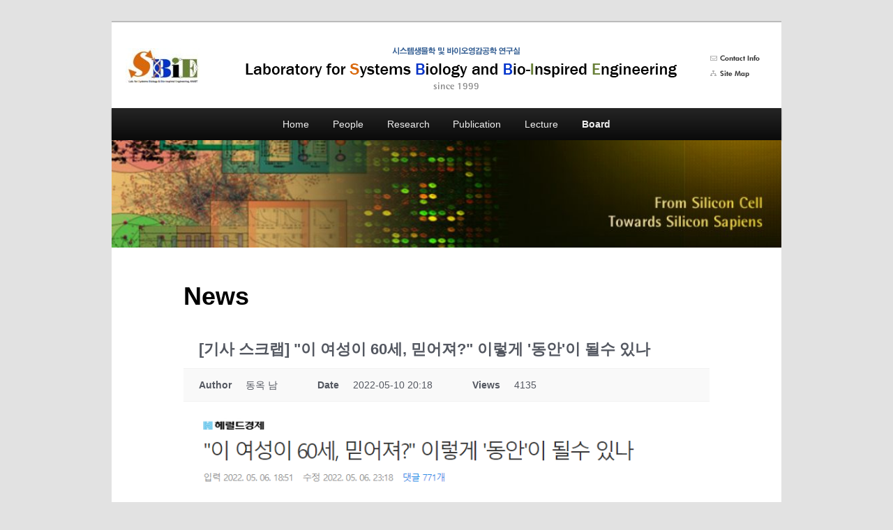

--- FILE ---
content_type: text/html; charset=UTF-8
request_url: https://sbie.kaist.ac.kr/board/news/?mod=document&uid=620
body_size: 13765
content:
<!DOCTYPE html>
<!--[if IE 6]>
<html id="ie6" lang="ko-KR">
<![endif]-->
<!--[if IE 7]>
<html id="ie7" lang="ko-KR">
<![endif]-->
<!--[if IE 8]>
<html id="ie8" lang="ko-KR">
<![endif]-->
<!--[if !(IE 6) & !(IE 7) & !(IE 8)]><!-->
<html lang="ko-KR">
<!--<![endif]-->
<head>
<meta charset="UTF-8" />
<meta name="viewport" content="width=device-width" />
<title>
[기사 스크랩] &quot;이 여성이 60세, 믿어져?&quot; 이렇게 &#039;동안&#039;이 될수 있나	</title>
<link rel="profile" href="https://gmpg.org/xfn/11" />
<link rel="stylesheet" type="text/css" media="all" href="https://sbie.kaist.ac.kr/wp-content/themes/twentyeleven/style.css?ver=20190507" />
<link rel="pingback" href="https://sbie.kaist.ac.kr/xmlrpc.php">
<!--[if lt IE 9]>
<script src="https://sbie.kaist.ac.kr/wp-content/themes/twentyeleven/js/html5.js?ver=3.7.0" type="text/javascript"></script>
<![endif]-->
<style>
#wpadminbar #wp-admin-bar-wccp_free_top_button .ab-icon:before {
	content: "\f160";
	color: #02CA02;
	top: 3px;
}
#wpadminbar #wp-admin-bar-wccp_free_top_button .ab-icon {
	transform: rotate(45deg);
}
</style>
<meta name='robots' content='max-image-preview:large' />

<!-- WordPress KBoard plugin 6.2 - https://www.cosmosfarm.com/products/kboard -->
<meta property="og:title" content="[기사 스크랩] &quot;이 여성이 60세, 믿어져?&quot; 이렇게 &#039;동안&#039;이 될수 있나">
<meta property="og:description" content="&lt;기사 관련 링크&gt; 헤럴드 경제 - &quot;이 여성이 60세, 믿어져?&quot; 이렇게 &#039;동안&#039;이 될수 있나">
<meta property="og:url" content="https://sbie.kaist.ac.kr/?kboard_content_redirect=620">
<meta property="og:image" content="https://sbie.kaist.ac.kr/wp-content/uploads/kboard_attached/3/202205/627a4b57e3bb92982248.png">
<meta name="twitter:description" content="&lt;기사 관련 링크&gt; 헤럴드 경제 - &quot;이 여성이 60세, 믿어져?&quot; 이렇게 &#039;동안&#039;이 될수 있나">
<meta name="twitter:title" content="[기사 스크랩] &quot;이 여성이 60세, 믿어져?&quot; 이렇게 &#039;동안&#039;이 될수 있나">
<meta name="twitter:card" content="summary_large_image">
<meta name="twitter:image" content="https://sbie.kaist.ac.kr/wp-content/uploads/kboard_attached/3/202205/627a4b57e3bb92982248.png">
<meta name="title" content="[기사 스크랩] &quot;이 여성이 60세, 믿어져?&quot; 이렇게 &#039;동안&#039;이 될수 있나">
<meta name="description" content="&lt;기사 관련 링크&gt; 헤럴드 경제 - &quot;이 여성이 60세, 믿어져?&quot; 이렇게 &#039;동안&#039;이 될수 있나">
<meta name="author" content="동옥 남">
<meta name="article:author" content="동옥 남">
<meta name="article:published_time" content="2022-05-10T11:18:47+00:00">
<meta name="article:modified_time" content="2022-05-10T11:25:07+00:00">
<meta name="og:updated_time" content="2022-05-10T11:25:07+00:00">
<link rel="canonical" href="https://sbie.kaist.ac.kr/?kboard_content_redirect=620">
<link rel="shortlink" href="https://sbie.kaist.ac.kr/?kboard_content_redirect=620">
<link rel="alternate" href="https://sbie.kaist.ac.kr/wp-content/plugins/kboard/rss.php" type="application/rss+xml" title=" &raquo; KBoard Integration feed">
<!-- WordPress KBoard plugin 6.2 - https://www.cosmosfarm.com/products/kboard -->

<link rel='dns-prefetch' href='//t1.daumcdn.net' />
<link rel="alternate" type="application/rss+xml" title=" &raquo; 피드" href="https://sbie.kaist.ac.kr/feed/" />
<link rel="alternate" type="application/rss+xml" title=" &raquo; 댓글 피드" href="https://sbie.kaist.ac.kr/comments/feed/" />
<link rel="alternate" title="oEmbed (JSON)" type="application/json+oembed" href="https://sbie.kaist.ac.kr/wp-json/oembed/1.0/embed?url=https%3A%2F%2Fsbie.kaist.ac.kr%2Fboard%2Fnews%2F" />
<link rel="alternate" title="oEmbed (XML)" type="text/xml+oembed" href="https://sbie.kaist.ac.kr/wp-json/oembed/1.0/embed?url=https%3A%2F%2Fsbie.kaist.ac.kr%2Fboard%2Fnews%2F&#038;format=xml" />
<style id='wp-img-auto-sizes-contain-inline-css' type='text/css'>
img:is([sizes=auto i],[sizes^="auto," i]){contain-intrinsic-size:3000px 1500px}
/*# sourceURL=wp-img-auto-sizes-contain-inline-css */
</style>
<link rel='stylesheet' id='moztheme2011-css' href='https://sbie.kaist.ac.kr/wp-content/plugins/twenty-eleven-theme-extensions/moztheme2011.css?ver=6.9' type='text/css' media='all' />
<style id='wp-emoji-styles-inline-css' type='text/css'>

	img.wp-smiley, img.emoji {
		display: inline !important;
		border: none !important;
		box-shadow: none !important;
		height: 1em !important;
		width: 1em !important;
		margin: 0 0.07em !important;
		vertical-align: -0.1em !important;
		background: none !important;
		padding: 0 !important;
	}
/*# sourceURL=wp-emoji-styles-inline-css */
</style>
<link rel='stylesheet' id='wp-block-library-css' href='https://sbie.kaist.ac.kr/wp-includes/css/dist/block-library/style.min.css?ver=6.9' type='text/css' media='all' />
<style id='global-styles-inline-css' type='text/css'>
:root{--wp--preset--aspect-ratio--square: 1;--wp--preset--aspect-ratio--4-3: 4/3;--wp--preset--aspect-ratio--3-4: 3/4;--wp--preset--aspect-ratio--3-2: 3/2;--wp--preset--aspect-ratio--2-3: 2/3;--wp--preset--aspect-ratio--16-9: 16/9;--wp--preset--aspect-ratio--9-16: 9/16;--wp--preset--color--black: #000;--wp--preset--color--cyan-bluish-gray: #abb8c3;--wp--preset--color--white: #fff;--wp--preset--color--pale-pink: #f78da7;--wp--preset--color--vivid-red: #cf2e2e;--wp--preset--color--luminous-vivid-orange: #ff6900;--wp--preset--color--luminous-vivid-amber: #fcb900;--wp--preset--color--light-green-cyan: #7bdcb5;--wp--preset--color--vivid-green-cyan: #00d084;--wp--preset--color--pale-cyan-blue: #8ed1fc;--wp--preset--color--vivid-cyan-blue: #0693e3;--wp--preset--color--vivid-purple: #9b51e0;--wp--preset--color--blue: #1982d1;--wp--preset--color--dark-gray: #373737;--wp--preset--color--medium-gray: #666;--wp--preset--color--light-gray: #e2e2e2;--wp--preset--gradient--vivid-cyan-blue-to-vivid-purple: linear-gradient(135deg,rgb(6,147,227) 0%,rgb(155,81,224) 100%);--wp--preset--gradient--light-green-cyan-to-vivid-green-cyan: linear-gradient(135deg,rgb(122,220,180) 0%,rgb(0,208,130) 100%);--wp--preset--gradient--luminous-vivid-amber-to-luminous-vivid-orange: linear-gradient(135deg,rgb(252,185,0) 0%,rgb(255,105,0) 100%);--wp--preset--gradient--luminous-vivid-orange-to-vivid-red: linear-gradient(135deg,rgb(255,105,0) 0%,rgb(207,46,46) 100%);--wp--preset--gradient--very-light-gray-to-cyan-bluish-gray: linear-gradient(135deg,rgb(238,238,238) 0%,rgb(169,184,195) 100%);--wp--preset--gradient--cool-to-warm-spectrum: linear-gradient(135deg,rgb(74,234,220) 0%,rgb(151,120,209) 20%,rgb(207,42,186) 40%,rgb(238,44,130) 60%,rgb(251,105,98) 80%,rgb(254,248,76) 100%);--wp--preset--gradient--blush-light-purple: linear-gradient(135deg,rgb(255,206,236) 0%,rgb(152,150,240) 100%);--wp--preset--gradient--blush-bordeaux: linear-gradient(135deg,rgb(254,205,165) 0%,rgb(254,45,45) 50%,rgb(107,0,62) 100%);--wp--preset--gradient--luminous-dusk: linear-gradient(135deg,rgb(255,203,112) 0%,rgb(199,81,192) 50%,rgb(65,88,208) 100%);--wp--preset--gradient--pale-ocean: linear-gradient(135deg,rgb(255,245,203) 0%,rgb(182,227,212) 50%,rgb(51,167,181) 100%);--wp--preset--gradient--electric-grass: linear-gradient(135deg,rgb(202,248,128) 0%,rgb(113,206,126) 100%);--wp--preset--gradient--midnight: linear-gradient(135deg,rgb(2,3,129) 0%,rgb(40,116,252) 100%);--wp--preset--font-size--small: 13px;--wp--preset--font-size--medium: 20px;--wp--preset--font-size--large: 36px;--wp--preset--font-size--x-large: 42px;--wp--preset--spacing--20: 0.44rem;--wp--preset--spacing--30: 0.67rem;--wp--preset--spacing--40: 1rem;--wp--preset--spacing--50: 1.5rem;--wp--preset--spacing--60: 2.25rem;--wp--preset--spacing--70: 3.38rem;--wp--preset--spacing--80: 5.06rem;--wp--preset--shadow--natural: 6px 6px 9px rgba(0, 0, 0, 0.2);--wp--preset--shadow--deep: 12px 12px 50px rgba(0, 0, 0, 0.4);--wp--preset--shadow--sharp: 6px 6px 0px rgba(0, 0, 0, 0.2);--wp--preset--shadow--outlined: 6px 6px 0px -3px rgb(255, 255, 255), 6px 6px rgb(0, 0, 0);--wp--preset--shadow--crisp: 6px 6px 0px rgb(0, 0, 0);}:where(.is-layout-flex){gap: 0.5em;}:where(.is-layout-grid){gap: 0.5em;}body .is-layout-flex{display: flex;}.is-layout-flex{flex-wrap: wrap;align-items: center;}.is-layout-flex > :is(*, div){margin: 0;}body .is-layout-grid{display: grid;}.is-layout-grid > :is(*, div){margin: 0;}:where(.wp-block-columns.is-layout-flex){gap: 2em;}:where(.wp-block-columns.is-layout-grid){gap: 2em;}:where(.wp-block-post-template.is-layout-flex){gap: 1.25em;}:where(.wp-block-post-template.is-layout-grid){gap: 1.25em;}.has-black-color{color: var(--wp--preset--color--black) !important;}.has-cyan-bluish-gray-color{color: var(--wp--preset--color--cyan-bluish-gray) !important;}.has-white-color{color: var(--wp--preset--color--white) !important;}.has-pale-pink-color{color: var(--wp--preset--color--pale-pink) !important;}.has-vivid-red-color{color: var(--wp--preset--color--vivid-red) !important;}.has-luminous-vivid-orange-color{color: var(--wp--preset--color--luminous-vivid-orange) !important;}.has-luminous-vivid-amber-color{color: var(--wp--preset--color--luminous-vivid-amber) !important;}.has-light-green-cyan-color{color: var(--wp--preset--color--light-green-cyan) !important;}.has-vivid-green-cyan-color{color: var(--wp--preset--color--vivid-green-cyan) !important;}.has-pale-cyan-blue-color{color: var(--wp--preset--color--pale-cyan-blue) !important;}.has-vivid-cyan-blue-color{color: var(--wp--preset--color--vivid-cyan-blue) !important;}.has-vivid-purple-color{color: var(--wp--preset--color--vivid-purple) !important;}.has-black-background-color{background-color: var(--wp--preset--color--black) !important;}.has-cyan-bluish-gray-background-color{background-color: var(--wp--preset--color--cyan-bluish-gray) !important;}.has-white-background-color{background-color: var(--wp--preset--color--white) !important;}.has-pale-pink-background-color{background-color: var(--wp--preset--color--pale-pink) !important;}.has-vivid-red-background-color{background-color: var(--wp--preset--color--vivid-red) !important;}.has-luminous-vivid-orange-background-color{background-color: var(--wp--preset--color--luminous-vivid-orange) !important;}.has-luminous-vivid-amber-background-color{background-color: var(--wp--preset--color--luminous-vivid-amber) !important;}.has-light-green-cyan-background-color{background-color: var(--wp--preset--color--light-green-cyan) !important;}.has-vivid-green-cyan-background-color{background-color: var(--wp--preset--color--vivid-green-cyan) !important;}.has-pale-cyan-blue-background-color{background-color: var(--wp--preset--color--pale-cyan-blue) !important;}.has-vivid-cyan-blue-background-color{background-color: var(--wp--preset--color--vivid-cyan-blue) !important;}.has-vivid-purple-background-color{background-color: var(--wp--preset--color--vivid-purple) !important;}.has-black-border-color{border-color: var(--wp--preset--color--black) !important;}.has-cyan-bluish-gray-border-color{border-color: var(--wp--preset--color--cyan-bluish-gray) !important;}.has-white-border-color{border-color: var(--wp--preset--color--white) !important;}.has-pale-pink-border-color{border-color: var(--wp--preset--color--pale-pink) !important;}.has-vivid-red-border-color{border-color: var(--wp--preset--color--vivid-red) !important;}.has-luminous-vivid-orange-border-color{border-color: var(--wp--preset--color--luminous-vivid-orange) !important;}.has-luminous-vivid-amber-border-color{border-color: var(--wp--preset--color--luminous-vivid-amber) !important;}.has-light-green-cyan-border-color{border-color: var(--wp--preset--color--light-green-cyan) !important;}.has-vivid-green-cyan-border-color{border-color: var(--wp--preset--color--vivid-green-cyan) !important;}.has-pale-cyan-blue-border-color{border-color: var(--wp--preset--color--pale-cyan-blue) !important;}.has-vivid-cyan-blue-border-color{border-color: var(--wp--preset--color--vivid-cyan-blue) !important;}.has-vivid-purple-border-color{border-color: var(--wp--preset--color--vivid-purple) !important;}.has-vivid-cyan-blue-to-vivid-purple-gradient-background{background: var(--wp--preset--gradient--vivid-cyan-blue-to-vivid-purple) !important;}.has-light-green-cyan-to-vivid-green-cyan-gradient-background{background: var(--wp--preset--gradient--light-green-cyan-to-vivid-green-cyan) !important;}.has-luminous-vivid-amber-to-luminous-vivid-orange-gradient-background{background: var(--wp--preset--gradient--luminous-vivid-amber-to-luminous-vivid-orange) !important;}.has-luminous-vivid-orange-to-vivid-red-gradient-background{background: var(--wp--preset--gradient--luminous-vivid-orange-to-vivid-red) !important;}.has-very-light-gray-to-cyan-bluish-gray-gradient-background{background: var(--wp--preset--gradient--very-light-gray-to-cyan-bluish-gray) !important;}.has-cool-to-warm-spectrum-gradient-background{background: var(--wp--preset--gradient--cool-to-warm-spectrum) !important;}.has-blush-light-purple-gradient-background{background: var(--wp--preset--gradient--blush-light-purple) !important;}.has-blush-bordeaux-gradient-background{background: var(--wp--preset--gradient--blush-bordeaux) !important;}.has-luminous-dusk-gradient-background{background: var(--wp--preset--gradient--luminous-dusk) !important;}.has-pale-ocean-gradient-background{background: var(--wp--preset--gradient--pale-ocean) !important;}.has-electric-grass-gradient-background{background: var(--wp--preset--gradient--electric-grass) !important;}.has-midnight-gradient-background{background: var(--wp--preset--gradient--midnight) !important;}.has-small-font-size{font-size: var(--wp--preset--font-size--small) !important;}.has-medium-font-size{font-size: var(--wp--preset--font-size--medium) !important;}.has-large-font-size{font-size: var(--wp--preset--font-size--large) !important;}.has-x-large-font-size{font-size: var(--wp--preset--font-size--x-large) !important;}
/*# sourceURL=global-styles-inline-css */
</style>

<style id='classic-theme-styles-inline-css' type='text/css'>
/*! This file is auto-generated */
.wp-block-button__link{color:#fff;background-color:#32373c;border-radius:9999px;box-shadow:none;text-decoration:none;padding:calc(.667em + 2px) calc(1.333em + 2px);font-size:1.125em}.wp-block-file__button{background:#32373c;color:#fff;text-decoration:none}
/*# sourceURL=/wp-includes/css/classic-themes.min.css */
</style>
<link rel='stylesheet' id='twentyeleven-block-style-css' href='https://sbie.kaist.ac.kr/wp-content/themes/twentyeleven/blocks.css?ver=20190102' type='text/css' media='all' />
<link rel='stylesheet' id='tablepress-default-css' href='https://sbie.kaist.ac.kr/wp-content/plugins/tablepress/css/build/default.css?ver=2.1.8' type='text/css' media='all' />
<link rel='stylesheet' id='kboard-comments-skin-default-css' href='https://sbie.kaist.ac.kr/wp-content/plugins/kboard-comments/skin/default/style.css?ver=5.1' type='text/css' media='all' />
<link rel='stylesheet' id='kboard-editor-media-css' href='https://sbie.kaist.ac.kr/wp-content/plugins/kboard/template/css/editor_media.css?ver=6.2' type='text/css' media='all' />
<link rel='stylesheet' id='kboard-skin-default-css' href='https://sbie.kaist.ac.kr/wp-content/plugins/kboard/skin/default/style.css?ver=6.2' type='text/css' media='all' />
<script type="text/javascript" src="https://sbie.kaist.ac.kr/wp-includes/js/jquery/jquery.min.js?ver=3.7.1" id="jquery-core-js"></script>
<script type="text/javascript" src="https://sbie.kaist.ac.kr/wp-includes/js/jquery/jquery-migrate.min.js?ver=3.4.1" id="jquery-migrate-js"></script>
<link rel="EditURI" type="application/rsd+xml" title="RSD" href="https://sbie.kaist.ac.kr/xmlrpc.php?rsd" />
<script id="wpcp_disable_selection" type="text/javascript">
var image_save_msg='You are not allowed to save images!';
	var no_menu_msg='Context Menu disabled!';
	var smessage = "Content is protected !!";

function disableEnterKey(e)
{
	var elemtype = e.target.tagName;
	
	elemtype = elemtype.toUpperCase();
	
	if (elemtype == "TEXT" || elemtype == "TEXTAREA" || elemtype == "INPUT" || elemtype == "PASSWORD" || elemtype == "SELECT" || elemtype == "OPTION" || elemtype == "EMBED")
	{
		elemtype = 'TEXT';
	}
	
	if (e.ctrlKey){
     var key;
     if(window.event)
          key = window.event.keyCode;     //IE
     else
          key = e.which;     //firefox (97)
    //if (key != 17) alert(key);
     if (elemtype!= 'TEXT' && (key == 97 || key == 65 || key == 67 || key == 99 || key == 88 || key == 120 || key == 26 || key == 85  || key == 86 || key == 83 || key == 43 || key == 73))
     {
		if(wccp_free_iscontenteditable(e)) return true;
		show_wpcp_message('You are not allowed to copy content or view source');
		return false;
     }else
     	return true;
     }
}


/*For contenteditable tags*/
function wccp_free_iscontenteditable(e)
{
	var e = e || window.event; // also there is no e.target property in IE. instead IE uses window.event.srcElement
  	
	var target = e.target || e.srcElement;

	var elemtype = e.target.nodeName;
	
	elemtype = elemtype.toUpperCase();
	
	var iscontenteditable = "false";
		
	if(typeof target.getAttribute!="undefined" ) iscontenteditable = target.getAttribute("contenteditable"); // Return true or false as string
	
	var iscontenteditable2 = false;
	
	if(typeof target.isContentEditable!="undefined" ) iscontenteditable2 = target.isContentEditable; // Return true or false as boolean

	if(target.parentElement.isContentEditable) iscontenteditable2 = true;
	
	if (iscontenteditable == "true" || iscontenteditable2 == true)
	{
		if(typeof target.style!="undefined" ) target.style.cursor = "text";
		
		return true;
	}
}

////////////////////////////////////
function disable_copy(e)
{	
	var e = e || window.event; // also there is no e.target property in IE. instead IE uses window.event.srcElement
	
	var elemtype = e.target.tagName;
	
	elemtype = elemtype.toUpperCase();
	
	if (elemtype == "TEXT" || elemtype == "TEXTAREA" || elemtype == "INPUT" || elemtype == "PASSWORD" || elemtype == "SELECT" || elemtype == "OPTION" || elemtype == "EMBED")
	{
		elemtype = 'TEXT';
	}
	
	if(wccp_free_iscontenteditable(e)) return true;
	
	var isSafari = /Safari/.test(navigator.userAgent) && /Apple Computer/.test(navigator.vendor);
	
	var checker_IMG = '';
	if (elemtype == "IMG" && checker_IMG == 'checked' && e.detail >= 2) {show_wpcp_message(alertMsg_IMG);return false;}
	if (elemtype != "TEXT")
	{
		if (smessage !== "" && e.detail == 2)
			show_wpcp_message(smessage);
		
		if (isSafari)
			return true;
		else
			return false;
	}	
}

//////////////////////////////////////////
function disable_copy_ie()
{
	var e = e || window.event;
	var elemtype = window.event.srcElement.nodeName;
	elemtype = elemtype.toUpperCase();
	if(wccp_free_iscontenteditable(e)) return true;
	if (elemtype == "IMG") {show_wpcp_message(alertMsg_IMG);return false;}
	if (elemtype != "TEXT" && elemtype != "TEXTAREA" && elemtype != "INPUT" && elemtype != "PASSWORD" && elemtype != "SELECT" && elemtype != "OPTION" && elemtype != "EMBED")
	{
		return false;
	}
}	
function reEnable()
{
	return true;
}
document.onkeydown = disableEnterKey;
document.onselectstart = disable_copy_ie;
if(navigator.userAgent.indexOf('MSIE')==-1)
{
	document.onmousedown = disable_copy;
	document.onclick = reEnable;
}
function disableSelection(target)
{
    //For IE This code will work
    if (typeof target.onselectstart!="undefined")
    target.onselectstart = disable_copy_ie;
    
    //For Firefox This code will work
    else if (typeof target.style.MozUserSelect!="undefined")
    {target.style.MozUserSelect="none";}
    
    //All other  (ie: Opera) This code will work
    else
    target.onmousedown=function(){return false}
    target.style.cursor = "default";
}
//Calling the JS function directly just after body load
window.onload = function(){disableSelection(document.body);};

//////////////////special for safari Start////////////////
var onlongtouch;
var timer;
var touchduration = 1000; //length of time we want the user to touch before we do something

var elemtype = "";
function touchstart(e) {
	var e = e || window.event;
  // also there is no e.target property in IE.
  // instead IE uses window.event.srcElement
  	var target = e.target || e.srcElement;
	
	elemtype = window.event.srcElement.nodeName;
	
	elemtype = elemtype.toUpperCase();
	
	if(!wccp_pro_is_passive()) e.preventDefault();
	if (!timer) {
		timer = setTimeout(onlongtouch, touchduration);
	}
}

function touchend() {
    //stops short touches from firing the event
    if (timer) {
        clearTimeout(timer);
        timer = null;
    }
	onlongtouch();
}

onlongtouch = function(e) { //this will clear the current selection if anything selected
	
	if (elemtype != "TEXT" && elemtype != "TEXTAREA" && elemtype != "INPUT" && elemtype != "PASSWORD" && elemtype != "SELECT" && elemtype != "EMBED" && elemtype != "OPTION")	
	{
		if (window.getSelection) {
			if (window.getSelection().empty) {  // Chrome
			window.getSelection().empty();
			} else if (window.getSelection().removeAllRanges) {  // Firefox
			window.getSelection().removeAllRanges();
			}
		} else if (document.selection) {  // IE?
			document.selection.empty();
		}
		return false;
	}
};

document.addEventListener("DOMContentLoaded", function(event) { 
    window.addEventListener("touchstart", touchstart, false);
    window.addEventListener("touchend", touchend, false);
});

function wccp_pro_is_passive() {

  var cold = false,
  hike = function() {};

  try {
	  const object1 = {};
  var aid = Object.defineProperty(object1, 'passive', {
  get() {cold = true}
  });
  window.addEventListener('test', hike, aid);
  window.removeEventListener('test', hike, aid);
  } catch (e) {}

  return cold;
}
/*special for safari End*/
</script>
<script id="wpcp_disable_Right_Click" type="text/javascript">
document.ondragstart = function() { return false;}
	function nocontext(e) {
	   return false;
	}
	document.oncontextmenu = nocontext;
</script>
<script type="text/javascript">//<![CDATA[jQuery(document).ready(function($) {   $("#branding img").css("height", $("#branding img").attr("height"));});//]]></script>		<style type="text/css" id="wp-custom-css">
			
/* 
 -------------
 general
 -------------
*/

/*  disable the search from the top */
#branding #searchform {
display: none;
position: absolute;
right: 1.6%;
text-align: right;
top: 3.8em;
}

/* 
 -------------
 site title
 -------------
*/

#branding hgroup {
/* 	margin: 0; */
}

#header-img {
	display: flex;
	position: relative;
/* 	flex-direction: column; */
}

#lab-logo {
/* 	visibility: hidden; */
/* 	position: absolute; */
/* 	width: 20%; */
	height: auto;
	margin-left: 20px;
	margin-right: 20px;
	margin-top: auto;
	margin-bottom: auto;;
/* 	left: 1;	 */
/* 	left: 10%; */
}

#site-logo {
	margin-left:auto;
	margin-right:auto;
	margin-top: 25px;
	margin-bottom: 20px;
/* 	margin-right: %; */
/* 	padding-left: 30px; */
/* 	padding-right: 30px */
	max-width: 100%;
	height: auto; */
}

#site-topmenu {
	display: flex;
	flex-direction: column;
	margin-right: 30px;
	align-items: center;
	justify-content: center;
/* 	margin-right: 0px; */
}

#site-topmenu1 {
/* 	visibility: hidden; */

	width:100%;
	max-width: 100%;
	padding-bottom: 5px;
/* 	margin-right: 30px; */
/* 	padding-right: 30px; */
}
#site-topmenu2 {

/* 	visibility: hidden; */
/* 	padding-bottom: 34px; */
/* 	padding-left: 45px; */
}


#site-title {
	display: none;
/* height: 80px; */
/* margin-right: 10px; */
/* margin-left: 50px; */
/* margin-bottom: 60px; */
/* padding-bottom: 0.6rem; */
/*   padding: 0em; */
}

/* when img is used */
/* #branding {
  background: url("https://sbie.kaist.ac.kr/wp-content/uploads/2021/01/menu_sbielogo.jpg") no-repeat scroll transparent;
	background-position: 0px 25px;
	background-size: contain
	background-repeat: no-repeat;
} */

/* when site title is used */
#site-title a {
/* color: grey; */
/* font-family: times New Roman; */
/* font-size: 24px;
font-weight: bold;
line-height: 36px;
text-decoration: none; */
	
}
/* #site-title a:hover, #site-title a:focus, #site-title a:active {
color: #1982D1;
} */

/* when site description is used */
#site-description {
	display: none;
/* color: #7A7A7A;
font-size: 14px;
margin-bottom: 1.65625em;
margin-left: 50px;
margin-right: 270px; */
/* margin-top: 0; */
/* 	padding: 0em; */
}


/* 
 -------------
 header image
 -------------
*/

#branding img {
max-width: 100%;
}

/* 
 -------------
 menu 
 -------------
*/

#branding .only-search + #access div {
/* 	padding-right: 0; */
}

#access {
/* 	position: absolute;
	margin-top: -200px; */
	text-align: center;
	margin: 0 auto 0px;
}

#access ul {
	display: inline-block;
	margin: 0;
	padding: 0;
	vertical-align:top;
	text-align: justify;
}

#access li {

}

#access a { 
/* color: black; */
	
font-size: 14px;
/* line-height: 3.333em; */
text-decoration: none;
}

/* 
 -------------
 page
 -------------
*/

.one-column #page {
max-width: 960px;
/* min-width: 998px; */
}

.page #content {
	padding-left: 30px;
	padding-right: 30px;
}

.page #content .entry-title {
/* display:none; */
	padding: 0px;
	margin-top: -40px;
}

/* when sidebar */
#page { 
/*     max-width: 960px; */
}

.page #content li {
    line-height: 1.8;
}

#comments {
display: none;
}

/* main page */
.page-id-413 .entry-title {
 display: none;
}
.page-id-413 #content {
 margin-top: -60px;
}

/* international journals */
.page-id-60 .entry-title {
 display: none;
}
.page-id-60 #content {
 margin-top: -60px;
}
.page-id-60 #content li {
 padding-bottom: 18px;
}

/* international conferences */
.page-id-62 #content li {
 padding-bottom: 18px;
}

/* books */
.page-id-64 #content li {
 padding-bottom: 18px;
}

/* Reprints */
.page-id-66 #content li {
 padding-bottom: 10px;
}

/* Curr Lectures */
.page-id-56 #content ul {
 margin-top: -20px;
}

/* Prev Lectures */
.page-id-58 #content ul {
 margin-top: -20px;
}

/* Funded */
.page-id-35 #content li {
 padding-bottom: 10px;
}

/* Professor */
.page-id-21 #content li {
 padding-bottom: 10px;
}

/* 
 -------------
 footer
 -------------
*/

#site-generator { 
	max-width: 100%;
	display: flex;
	flex-direction: row;
	background: #fff; 
}

#footer-left {
	max-width: 100%;
	margin-top: auto;
	margin-bottom: auto;
	margin-left: 5%;
	margin-right: 15%;
}
#footer-right {
	max-width: 100%;
	
	margin-top: auto;
	margin-bottom: auto;
}


/* 
 -------------
 Responsive
 -------------
*/

@media (max-width: 768px) {
	#access a, #access ul ul a {
		font-size:70%;
	}
	#lab-logo {
		margin-left:10px;
		margin-right: 10px;
	}
	
}
		</style>
		<link rel='stylesheet' id='font-awesome-css' href='https://sbie.kaist.ac.kr/wp-content/plugins/kboard/assets/font-awesome/css/font-awesome.min.css?ver=3.2.1' type='text/css' media='all' />
</head>

<body data-rsssl=1 class="wp-singular page-template-default page page-id-47 page-child parent-pageid-509 wp-embed-responsive wp-theme-twentyeleven unselectable single-author singular one-column content">
<div class="skip-link"><a class="assistive-text" href="#content">첫번째 컨텐츠로 뛰어넘기</a></div><div id="page" class="hfeed">
	<header id="branding" role="banner">
			<hgroup>
				<div id="header-img">
					<div id="lab-logo">
						<a href="https://sbie.kaist.ac.kr/"><img src="https://sbie.kaist.ac.kr/wp-content/uploads/2021/01/menu_sbielogo-e1610594136124.jpg"></a>
					</div>
					<div id="site-logo">
						<a href="https://sbie.kaist.ac.kr/"><img src="https://sbie.kaist.ac.kr/wp-content/uploads/2021/01/menu_toplogo.gif"></a>
					</div>
					<div id="site-topmenu">
						<div id="site-topmenu1">
							<a href="https://sbie.kaist.ac.kr/contact-info/"><img src="https://sbie.kaist.ac.kr/wp-content/uploads/2021/01/menu_contact_info.gif"></a>
						</div>
						<div id="site-topmenu2">
							<a href=" https://sbie.kaist.ac.kr/site-map/"><img src="https://sbie.kaist.ac.kr/wp-content/uploads/2021/01/menu_sitemap.gif"></a>
						</div>
					</div>
					
				</div>
				
							
						
				
				<h1 id="site-title"><span><a href="https://sbie.kaist.ac.kr/" rel="home"></a></span></h1>
				<h2 id="site-description"></h2>
			</hgroup>
			<nav id="access" role="navigation">
				<h3 class="assistive-text">메인 메뉴</h3>
				<div class="menu-%eb%a9%94%ec%9d%b8%eb%a9%94%eb%89%b4-container"><ul id="menu-%eb%a9%94%ec%9d%b8%eb%a9%94%eb%89%b4" class="menu"><li id="menu-item-13" class="menu-item menu-item-type-custom menu-item-object-custom menu-item-home menu-item-13"><a href="https://sbie.kaist.ac.kr">Home</a></li>
<li id="menu-item-515" class="menu-item menu-item-type-post_type menu-item-object-page menu-item-has-children menu-item-515"><a href="https://sbie.kaist.ac.kr/people/">People</a>
<ul class="sub-menu">
	<li id="menu-item-88" class="menu-item menu-item-type-post_type menu-item-object-page menu-item-88"><a href="https://sbie.kaist.ac.kr/professor/">Professor</a></li>
	<li id="menu-item-80" class="menu-item menu-item-type-post_type menu-item-object-page menu-item-80"><a href="https://sbie.kaist.ac.kr/principal-investigators/">Principal Investigators</a></li>
	<li id="menu-item-79" class="menu-item menu-item-type-post_type menu-item-object-page menu-item-79"><a href="https://sbie.kaist.ac.kr/post-doctoral-fellows/">Post-Doctoral Fellows</a></li>
	<li id="menu-item-90" class="menu-item menu-item-type-post_type menu-item-object-page menu-item-has-children menu-item-90"><a href="https://sbie.kaist.ac.kr/people/students/">Students</a>
	<ul class="sub-menu">
		<li id="menu-item-458" class="menu-item menu-item-type-post_type menu-item-object-page menu-item-458"><a href="https://sbie.kaist.ac.kr/people/students/ph-d-students/">Ph. D. students</a></li>
		<li id="menu-item-483" class="menu-item menu-item-type-post_type menu-item-object-page menu-item-483"><a href="https://sbie.kaist.ac.kr/people/students/m-s-students/">M. S. students</a></li>
	</ul>
</li>
	<li id="menu-item-89" class="menu-item menu-item-type-post_type menu-item-object-page menu-item-89"><a href="https://sbie.kaist.ac.kr/people/researchers/">Researchers</a></li>
	<li id="menu-item-87" class="menu-item menu-item-type-post_type menu-item-object-page menu-item-has-children menu-item-87"><a href="https://sbie.kaist.ac.kr/people/associate-members/">Associate Members</a>
	<ul class="sub-menu">
		<li id="menu-item-497" class="menu-item menu-item-type-post_type menu-item-object-page menu-item-497"><a href="https://sbie.kaist.ac.kr/people/associate-members/staffs/">Staffs</a></li>
		<li id="menu-item-496" class="menu-item menu-item-type-post_type menu-item-object-page menu-item-496"><a href="https://sbie.kaist.ac.kr/people/associate-members/visiting-research-fellows/">Visiting Research Fellows</a></li>
		<li id="menu-item-495" class="menu-item menu-item-type-post_type menu-item-object-page menu-item-495"><a href="https://sbie.kaist.ac.kr/people/associate-members/alumni/">Alumni</a></li>
	</ul>
</li>
	<li id="menu-item-93" class="menu-item menu-item-type-post_type menu-item-object-page menu-item-93"><a href="https://sbie.kaist.ac.kr/people/collaborators/">Collaborators</a></li>
</ul>
</li>
<li id="menu-item-514" class="menu-item menu-item-type-post_type menu-item-object-page menu-item-has-children menu-item-514"><a href="https://sbie.kaist.ac.kr/research/">Research</a>
<ul class="sub-menu">
	<li id="menu-item-81" class="menu-item menu-item-type-post_type menu-item-object-page menu-item-81"><a href="https://sbie.kaist.ac.kr/research/introduction/">Introduction</a></li>
	<li id="menu-item-82" class="menu-item menu-item-type-post_type menu-item-object-page menu-item-82"><a href="https://sbie.kaist.ac.kr/research/research-focuses/">Research Focuses</a></li>
	<li id="menu-item-83" class="menu-item menu-item-type-post_type menu-item-object-page menu-item-83"><a href="https://sbie.kaist.ac.kr/research/funded-research-projects/">Funded Research Projects</a></li>
	<li id="menu-item-86" class="menu-item menu-item-type-post_type menu-item-object-page menu-item-86"><a href="https://sbie.kaist.ac.kr/research/software/">Software</a></li>
	<li id="menu-item-85" class="menu-item menu-item-type-post_type menu-item-object-page menu-item-85"><a href="https://sbie.kaist.ac.kr/research/research-equipment/">Research Equipment</a></li>
	<li id="menu-item-84" class="menu-item menu-item-type-post_type menu-item-object-page menu-item-84"><a href="https://sbie.kaist.ac.kr/research/links/">Links</a></li>
</ul>
</li>
<li id="menu-item-513" class="menu-item menu-item-type-post_type menu-item-object-page menu-item-has-children menu-item-513"><a href="https://sbie.kaist.ac.kr/publication/">Publication</a>
<ul class="sub-menu">
	<li id="menu-item-71" class="menu-item menu-item-type-post_type menu-item-object-page menu-item-71"><a href="https://sbie.kaist.ac.kr/publication/international-journals/">International Journals</a></li>
	<li id="menu-item-70" class="menu-item menu-item-type-post_type menu-item-object-page menu-item-70"><a href="https://sbie.kaist.ac.kr/publication/international-conferences/">International Conferences</a></li>
	<li id="menu-item-69" class="menu-item menu-item-type-post_type menu-item-object-page menu-item-69"><a href="https://sbie.kaist.ac.kr/publication/books-book-chapters/">Books &#038; Book Chapters</a></li>
	<li id="menu-item-68" class="menu-item menu-item-type-post_type menu-item-object-page menu-item-68"><a href="https://sbie.kaist.ac.kr/publication/reprints-reports-misc/">Reprints, Reports, Misc.</a></li>
	<li id="menu-item-810" class="menu-item menu-item-type-post_type menu-item-object-page menu-item-810"><a href="https://sbie.kaist.ac.kr/?page_id=808">Patents</a></li>
</ul>
</li>
<li id="menu-item-512" class="menu-item menu-item-type-post_type menu-item-object-page menu-item-has-children menu-item-512"><a href="https://sbie.kaist.ac.kr/lecture/">Lecture</a>
<ul class="sub-menu">
	<li id="menu-item-73" class="menu-item menu-item-type-post_type menu-item-object-page menu-item-73"><a href="https://sbie.kaist.ac.kr/lecture/current-lectures/">Current Lectures</a></li>
	<li id="menu-item-72" class="menu-item menu-item-type-post_type menu-item-object-page menu-item-72"><a href="https://sbie.kaist.ac.kr/previous-lectures/">Previous Lectures</a></li>
</ul>
</li>
<li id="menu-item-511" class="menu-item menu-item-type-post_type menu-item-object-page current-page-ancestor current-menu-ancestor current-menu-parent current-page-parent current_page_parent current_page_ancestor menu-item-has-children menu-item-511"><a href="https://sbie.kaist.ac.kr/board/">Board</a>
<ul class="sub-menu">
	<li id="menu-item-75" class="menu-item menu-item-type-post_type menu-item-object-page menu-item-75"><a href="https://sbie.kaist.ac.kr/board/notice/">Notice</a></li>
	<li id="menu-item-77" class="menu-item menu-item-type-post_type menu-item-object-page current-menu-item page_item page-item-47 current_page_item menu-item-77"><a href="https://sbie.kaist.ac.kr/board/news/" aria-current="page">News</a></li>
	<li id="menu-item-76" class="menu-item menu-item-type-post_type menu-item-object-page menu-item-76"><a href="https://sbie.kaist.ac.kr/board/gallery/">Gallery</a></li>
	<li id="menu-item-74" class="menu-item menu-item-type-post_type menu-item-object-page menu-item-74"><a href="https://sbie.kaist.ac.kr/board/free-board/">Free Board</a></li>
	<li id="menu-item-78" class="menu-item menu-item-type-post_type menu-item-object-page menu-item-78"><a href="https://sbie.kaist.ac.kr/board/openpositions/">Open Positions</a></li>
</ul>
</li>
</ul></div>			</nav>
						<a href="https://sbie.kaist.ac.kr/">
									<img src="https://sbie.kaist.ac.kr/wp-content/uploads/2021/01/cropped-menu_main_img03.jpg" width="1000" height="160" alt="" />
								</a>
			
									<form method="get" id="searchform" action="https://sbie.kaist.ac.kr/">
		<label for="s" class="assistive-text">검색</label>
		<input type="text" class="field" name="s" id="s" placeholder="검색" />
		<input type="submit" class="submit" name="submit" id="searchsubmit" value="검색" />
	</form>
			<!-- dd -->
			<!-- #access -->
	</header><!-- #branding -->


	<div id="main">

		<div id="primary">
			<div id="content" role="main">

				
					
<article id="post-47" class="post-47 page type-page status-publish hentry">
	<header class="entry-header">
		<h1 class="entry-title">News</h1>
	</header><!-- .entry-header -->

	<div class="entry-content">
		<div id="kboard-document">
	<div id="kboard-default-document">
		<div class="kboard-document-wrap" itemscope itemtype="http://schema.org/Article">
			<div class="kboard-title" itemprop="name">
				<h1>[기사 스크랩] "이 여성이 60세, 믿어져?" 이렇게 '동안'이 될수 있나</h1>
			</div>
			
			<div class="kboard-detail">
																<div class="detail-attr detail-writer">
					<div class="detail-name">Author</div>
					<div class="detail-value">동옥 남</div>
				</div>
				<div class="detail-attr detail-date">
					<div class="detail-name">Date</div>
					<div class="detail-value">2022-05-10 20:18</div>
				</div>
				<div class="detail-attr detail-view">
					<div class="detail-name">Views</div>
					<div class="detail-value">4135</div>
				</div>
			</div>
			
			<div class="kboard-content" itemprop="description">
				<div class="content-view">
										<img decoding="async" src="https://sbie.kaist.ac.kr/wp-content/uploads/kboard_attached/3/202205/627a4a0f14f936565778.png" alt="" /> <br />
<br />
<img decoding="async" src="https://sbie.kaist.ac.kr/wp-content/uploads/kboard_attached/3/202205/627a4b57e3bb92982248.png" alt="" /><br />
<br />
<br />
&lt;기사 관련 링크&gt;<br />
<p>헤럴드 경제 - <a href="https://news.v.daum.net/v/20220506185146885">"이 여성이 60세, 믿어져?" 이렇게 '동안'이 될수 있나</a></p>				</div>
			</div>
			
			<div class="kboard-document-action">
				<div class="left">
					<button type="button" class="kboard-button-action kboard-button-like" onclick="kboard_document_like(this)" data-uid="620" title="Like">Like <span class="kboard-document-like-count">0</span></button>
					<button type="button" class="kboard-button-action kboard-button-unlike" onclick="kboard_document_unlike(this)" data-uid="620" title="Unlike">Unlike <span class="kboard-document-unlike-count">0</span></button>
				</div>
				<div class="right">
					<button type="button" class="kboard-button-action kboard-button-print" onclick="kboard_document_print('https://sbie.kaist.ac.kr/?action=kboard_document_print&uid=620')" title="Print">Print</button>
				</div>
			</div>
			
					</div>
		
				
		<div class="kboard-document-navi">
			<div class="kboard-prev-document">
								<a href="/board/news/?mod=document&#038;uid=617" title="교수님, &#039;기초과학분야 기초연구진흥 유공&#039; 수상">
					<span class="navi-arrow">«</span>
					<span class="navi-document-title kboard-default-cut-strings">교수님, '기초과학분야 기초연구진흥 유공' 수상</span>
				</a>
							</div>
			
			<div class="kboard-next-document">
								<a href="/board/news/?mod=document&#038;uid=622" title="교수님, &#039;KAIST 연구상&#039; 수상">
					<span class="navi-document-title kboard-default-cut-strings">교수님, 'KAIST 연구상' 수상</span>
					<span class="navi-arrow">»</span>
				</a>
							</div>
		</div>
		
		<div class="kboard-control">
			<div class="left">
				<a href="/board/news/?mod=list" class="kboard-default-button-small">List</a>
							</div>
					</div>
		
				<div class="kboard-default-poweredby">
			<a href="https://www.cosmosfarm.com/products/kboard" onclick="window.open(this.href);return false;" title="KBoard is the best community software available for WordPress">Powered by KBoard</a>
		</div>
			</div>
</div>			</div><!-- .entry-content -->
	<footer class="entry-meta">
			</footer><!-- .entry-meta -->
</article><!-- #post-47 -->

						<div id="comments">
	
	
	
	
</div><!-- #comments -->

				
			</div><!-- #content -->
		</div><!-- #primary -->


	</div><!-- #main -->

	<footer id="colophon" role="contentinfo">

			
		<map name="footlink">
			<area shape="rect" coords="0,0,80,43" href="http://www.kaist.ac.kr" target="_blank">
			<area shape="rect" coords="80,0,150,43" href="http://bioeng.kaist.ac.kr" target="_blank">
			<area shape="rect" coords="150,0,192,43" href="https://sbie.kaist.ac.kr" target="_blank">
		</map>

			<div id="site-generator">
				<div id="footer-left">
					<img src="https://sbie.kaist.ac.kr/wp-content/uploads/2021/01/menu_bottom_copyright_left.gif" style="max-width:100%;  height:auto !important">
				</div>
				<div id="footer-right">
					<img src="https://sbie.kaist.ac.kr/wp-content/uploads/2021/01/menu_bottom_copyright_right.gif" style="max-width:100%; height:auto !important" usemap=#footlink>
				</div>
<!-- 			<table width="100%" border="0" cellspacing="0" cellpadding="0">
				<tr>
					<td>
						<div>
							
						</div>
					</td>
					<td id="custom-footer">
						<div>
							
						</div>
						
					</td>
					<td width=90% style="padding:10px 0 0 15px"></td>
					<td style="padding:15px 10px 0 0" align="right"></td>
				</tr>
			</table> -->
				
				
			</div>
	</footer><!-- #colophon -->
</div><!-- #page -->

<script type="speculationrules">
{"prefetch":[{"source":"document","where":{"and":[{"href_matches":"/*"},{"not":{"href_matches":["/wp-*.php","/wp-admin/*","/wp-content/uploads/*","/wp-content/*","/wp-content/plugins/*","/wp-content/themes/twentyeleven/*","/*\\?(.+)"]}},{"not":{"selector_matches":"a[rel~=\"nofollow\"]"}},{"not":{"selector_matches":".no-prefetch, .no-prefetch a"}}]},"eagerness":"conservative"}]}
</script>
	<div id="wpcp-error-message" class="msgmsg-box-wpcp hideme"><span>error: </span>Content is protected !!</div>
	<script>
	var timeout_result;
	function show_wpcp_message(smessage)
	{
		if (smessage !== "")
			{
			var smessage_text = '<span>Alert: </span>'+smessage;
			document.getElementById("wpcp-error-message").innerHTML = smessage_text;
			document.getElementById("wpcp-error-message").className = "msgmsg-box-wpcp warning-wpcp showme";
			clearTimeout(timeout_result);
			timeout_result = setTimeout(hide_message, 3000);
			}
	}
	function hide_message()
	{
		document.getElementById("wpcp-error-message").className = "msgmsg-box-wpcp warning-wpcp hideme";
	}
	</script>
		<style>
	@media print {
	body * {display: none !important;}
		body:after {
		content: "You are not allowed to print preview this page, Thank you"; }
	}
	</style>
		<style type="text/css">
	#wpcp-error-message {
	    direction: ltr;
	    text-align: center;
	    transition: opacity 900ms ease 0s;
	    z-index: 99999999;
	}
	.hideme {
    	opacity:0;
    	visibility: hidden;
	}
	.showme {
    	opacity:1;
    	visibility: visible;
	}
	.msgmsg-box-wpcp {
		border:1px solid #f5aca6;
		border-radius: 10px;
		color: #555;
		font-family: Tahoma;
		font-size: 11px;
		margin: 10px;
		padding: 10px 36px;
		position: fixed;
		width: 255px;
		top: 50%;
  		left: 50%;
  		margin-top: -10px;
  		margin-left: -130px;
  		-webkit-box-shadow: 0px 0px 34px 2px rgba(242,191,191,1);
		-moz-box-shadow: 0px 0px 34px 2px rgba(242,191,191,1);
		box-shadow: 0px 0px 34px 2px rgba(242,191,191,1);
	}
	.msgmsg-box-wpcp span {
		font-weight:bold;
		text-transform:uppercase;
	}
		.warning-wpcp {
		background:#ffecec url('https://sbie.kaist.ac.kr/wp-content/plugins/wp-content-copy-protector/images/warning.png') no-repeat 10px 50%;
	}
    </style>
<script type="text/javascript" src="https://sbie.kaist.ac.kr/wp-includes/js/comment-reply.min.js?ver=6.9" id="comment-reply-js" async="async" data-wp-strategy="async" fetchpriority="low"></script>
<script type="text/javascript" id="kboard-script-js-extra">
/* <![CDATA[ */
var kboard_settings = {"version":"6.2","home_url":"/","site_url":"/","post_url":"https://sbie.kaist.ac.kr/wp-admin/admin-post.php","ajax_url":"https://sbie.kaist.ac.kr/wp-admin/admin-ajax.php","plugin_url":"https://sbie.kaist.ac.kr/wp-content/plugins/kboard","media_group":"696cd39c73522","view_iframe":"","locale":"ko_KR","ajax_security":"fa0999c7c7"};
var kboard_localize_strings = {"kboard_add_media":"KBoard Add Media","next":"Next","prev":"Prev","required":"%s is required.","please_enter_the_title":"Please enter the title.","please_enter_the_author":"Please enter the author.","please_enter_the_password":"Please enter the password.","please_enter_the_CAPTCHA":"Please enter the CAPTCHA.","please_enter_the_name":"Please enter the name.","please_enter_the_email":"Please enter the email.","you_have_already_voted":"You have already voted.","please_wait":"Please wait.","newest":"Newest","best":"Best","updated":"Updated","viewed":"Viewed","yes":"Yes","no":"No","did_it_help":"Did it help?","hashtag":"Hashtag","tag":"Tag","add_a_tag":"Add a Tag","removing_tag":"Removing tag","changes_you_made_may_not_be_saved":"Changes you made may not be saved.","name":"Name","email":"Email","address":"Address","address_2":"Address 2","postcode":"Postcode","phone_number":"Phone number","mobile_phone":"Mobile phone","phone":"Phone","company_name":"Company name","vat_number":"VAT number","bank_account":"Bank account","name_of_deposit":"Name of deposit","find":"Find","rate":"Rate","ratings":"Ratings","waiting":"Waiting","complete":"Complete","question":"Question","answer":"Answer","notify_me_of_new_comments_via_email":"Notify me of new comments via email","ask_question":"Ask Question","categories":"Categories","pages":"Pages","all_products":"All Products","your_orders":"Your Orders","your_sales":"Your Sales","my_orders":"My Orders","my_sales":"My Sales","new_product":"New Product","edit_product":"Edit Product","delete_product":"Delete Product","seller":"Seller","period":"Period","period_of_use":"Period of use","last_updated":"Last updated","list_price":"List price","price":"Price","total_price":"Total price","amount":"Amount","quantity":"Quantity","use_points":"Use points","my_points":"My points","available_points":"Available points","apply_points":"Apply points","buy_it_now":"Buy It Now","sold_out":"Sold Out","for_free":"For free","pay_s":"Pay %s","payment_method":"Payment method","credit_card":"Credit card","make_a_deposit":"Make a deposit","reward_point":"Reward point","download_expiry":"Download expiry","checkout":"Checkout","buyer_information":"Buyer information","applying_cash_receipts":"Applying cash receipts","applying_cash_receipt":"Applying cash receipt","cash_receipt":"Cash receipt","privacy_policy":"Privacy policy","i_agree_to_the_privacy_policy":"I agree to the privacy policy.","i_confirm_the_terms_of_the_transaction_and_agree_to_the_payment_process":"I confirm the terms of the transaction and agree to the payment process.","today":"Today","yesterday":"Yesterday","this_month":"This month","last_month":"Last month","last_30_days":"Last 30 days","agree":"Agree","disagree":"Disagree","opinion":"Opinion","comment":"Comment","comments":"Comments","your_order_has_been_cancelled":"Your order has been cancelled.","order_information_has_been_changed":"Order information has been changed.","order_date":"Order date","point_payment":"Point payment","cancel_point_payment":"Cancel point payment","paypal":"PayPal","point":"Point","zipcode":"Zip Code","this_year":"This year","last_year":"Last year","period_total":"Period total","total_revenue":"Total revenue","terms_of_service":"Terms of service","i_agree_to_the_terms_of_service":"I agree to the terms of service.","your_shopping_cart_is_empty":"Your Shopping Cart Is Empty!","category":"Category","select":"Select","category_select":"Category select","information":"Information","telephone":"Telephone","items":"Items","total_amount":"Total amount","total_quantity":"Total quantity","make_payment":"Make Payment","add":"Add","close":"Close"};
var kboard_comments_localize_strings = {"reply":"Reply","cancel":"Cancel","please_enter_the_author":"Please enter the author.","please_enter_the_password":"Please enter the password.","please_enter_the_CAPTCHA":"Please enter the CAPTCHA.","please_enter_the_content":"Please enter the content.","are_you_sure_you_want_to_delete":"Are you sure you want to delete?","please_wait":"Please wait.","name":"Name","email":"Email","address":"Address","postcode":"Postcode","phone_number":"Phone number","find":"Find","rate":"Rate","ratings":"Ratings","waiting":"Waiting","complete":"Complete","question":"Question","answer":"Answer","notify_me_of_new_comments_via_email":"Notify me of new comments via email","comment":"Comment","comments":"Comments"};
var kboard_current = {"board_id":"3","content_uid":"620","use_tree_category":"","tree_category":"","mod":"document","add_media_url":"/?action=kboard_media&board_id=3&media_group=696cd39c73522&content_uid","use_editor":""};
//# sourceURL=kboard-script-js-extra
/* ]]> */
</script>
<script type="text/javascript" src="https://sbie.kaist.ac.kr/wp-content/plugins/kboard/template/js/script.js?ver=6.2" id="kboard-script-js"></script>
<script type="text/javascript" src="//t1.daumcdn.net/mapjsapi/bundle/postcode/prod/postcode.v2.js" id="daum-postcode-js"></script>
<script id="wp-emoji-settings" type="application/json">
{"baseUrl":"https://s.w.org/images/core/emoji/17.0.2/72x72/","ext":".png","svgUrl":"https://s.w.org/images/core/emoji/17.0.2/svg/","svgExt":".svg","source":{"concatemoji":"https://sbie.kaist.ac.kr/wp-includes/js/wp-emoji-release.min.js?ver=6.9"}}
</script>
<script type="module">
/* <![CDATA[ */
/*! This file is auto-generated */
const a=JSON.parse(document.getElementById("wp-emoji-settings").textContent),o=(window._wpemojiSettings=a,"wpEmojiSettingsSupports"),s=["flag","emoji"];function i(e){try{var t={supportTests:e,timestamp:(new Date).valueOf()};sessionStorage.setItem(o,JSON.stringify(t))}catch(e){}}function c(e,t,n){e.clearRect(0,0,e.canvas.width,e.canvas.height),e.fillText(t,0,0);t=new Uint32Array(e.getImageData(0,0,e.canvas.width,e.canvas.height).data);e.clearRect(0,0,e.canvas.width,e.canvas.height),e.fillText(n,0,0);const a=new Uint32Array(e.getImageData(0,0,e.canvas.width,e.canvas.height).data);return t.every((e,t)=>e===a[t])}function p(e,t){e.clearRect(0,0,e.canvas.width,e.canvas.height),e.fillText(t,0,0);var n=e.getImageData(16,16,1,1);for(let e=0;e<n.data.length;e++)if(0!==n.data[e])return!1;return!0}function u(e,t,n,a){switch(t){case"flag":return n(e,"\ud83c\udff3\ufe0f\u200d\u26a7\ufe0f","\ud83c\udff3\ufe0f\u200b\u26a7\ufe0f")?!1:!n(e,"\ud83c\udde8\ud83c\uddf6","\ud83c\udde8\u200b\ud83c\uddf6")&&!n(e,"\ud83c\udff4\udb40\udc67\udb40\udc62\udb40\udc65\udb40\udc6e\udb40\udc67\udb40\udc7f","\ud83c\udff4\u200b\udb40\udc67\u200b\udb40\udc62\u200b\udb40\udc65\u200b\udb40\udc6e\u200b\udb40\udc67\u200b\udb40\udc7f");case"emoji":return!a(e,"\ud83e\u1fac8")}return!1}function f(e,t,n,a){let r;const o=(r="undefined"!=typeof WorkerGlobalScope&&self instanceof WorkerGlobalScope?new OffscreenCanvas(300,150):document.createElement("canvas")).getContext("2d",{willReadFrequently:!0}),s=(o.textBaseline="top",o.font="600 32px Arial",{});return e.forEach(e=>{s[e]=t(o,e,n,a)}),s}function r(e){var t=document.createElement("script");t.src=e,t.defer=!0,document.head.appendChild(t)}a.supports={everything:!0,everythingExceptFlag:!0},new Promise(t=>{let n=function(){try{var e=JSON.parse(sessionStorage.getItem(o));if("object"==typeof e&&"number"==typeof e.timestamp&&(new Date).valueOf()<e.timestamp+604800&&"object"==typeof e.supportTests)return e.supportTests}catch(e){}return null}();if(!n){if("undefined"!=typeof Worker&&"undefined"!=typeof OffscreenCanvas&&"undefined"!=typeof URL&&URL.createObjectURL&&"undefined"!=typeof Blob)try{var e="postMessage("+f.toString()+"("+[JSON.stringify(s),u.toString(),c.toString(),p.toString()].join(",")+"));",a=new Blob([e],{type:"text/javascript"});const r=new Worker(URL.createObjectURL(a),{name:"wpTestEmojiSupports"});return void(r.onmessage=e=>{i(n=e.data),r.terminate(),t(n)})}catch(e){}i(n=f(s,u,c,p))}t(n)}).then(e=>{for(const n in e)a.supports[n]=e[n],a.supports.everything=a.supports.everything&&a.supports[n],"flag"!==n&&(a.supports.everythingExceptFlag=a.supports.everythingExceptFlag&&a.supports[n]);var t;a.supports.everythingExceptFlag=a.supports.everythingExceptFlag&&!a.supports.flag,a.supports.everything||((t=a.source||{}).concatemoji?r(t.concatemoji):t.wpemoji&&t.twemoji&&(r(t.twemoji),r(t.wpemoji)))});
//# sourceURL=https://sbie.kaist.ac.kr/wp-includes/js/wp-emoji-loader.min.js
/* ]]> */
</script>

</body>
</html>
